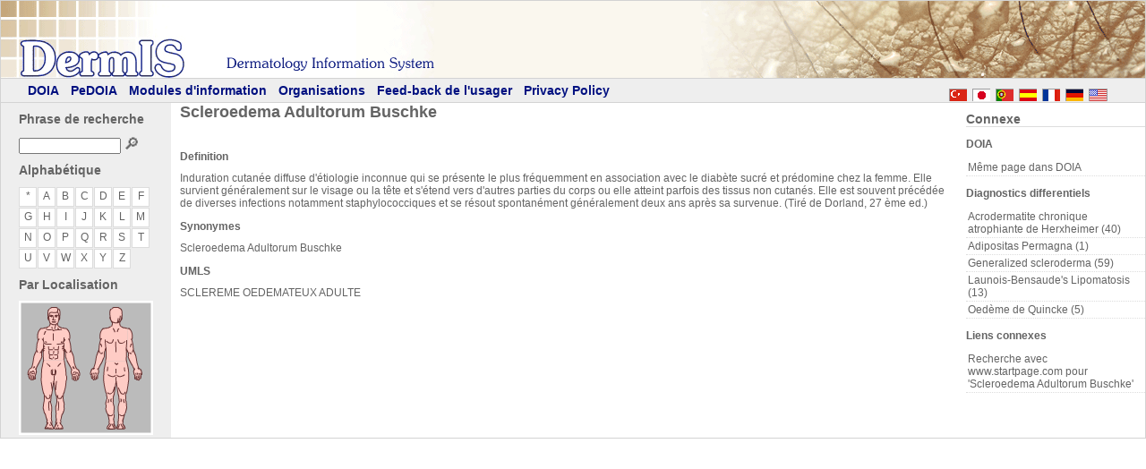

--- FILE ---
content_type: text/html; charset=UTF-8
request_url: https://www.dermis.net/dermisroot/fr/39355/diagnosep.htm
body_size: 2636
content:
<!doctype html>
<html lang="fr">
<head>
  <meta charset="utf-8" />
  <title>Scleroedema Adultorum Buschke - DermIS</title>
  <meta property="title" content="Scleroedema Adultorum Buschke - DermIS" />
  <meta property="description" content="Induration cutanée diffuse d'étiologie inconnue qui se présente le plus fréquemment en association avec le diabète sucré et prédomine chez la femme. Elle survient généralement sur le visage ou la tête et s'étend vers d'autres parties du corps ou elle atteint parfois des tissus non cutanés. Elle est souvent précédée de diverses infections notamment staphylococciques et se résout spontanément généralement deux ans après sa survenue. (Tiré de Dorland, 27 ème ed.)" />
  <meta property="og:description" content="Induration cutanée diffuse d'étiologie inconnue qui se présente le plus fréquemment en association avec le diabète sucré et prédomine chez la femme. Elle survient généralement sur le visage ou la tête et s'étend vers d'autres parties du corps ou elle atteint parfois des tissus non cutanés. Elle est souvent précédée de diverses infections notamment staphylococciques et se résout spontanément généralement deux ans après sa survenue. (Tiré de Dorland, 27 ème ed.)" />
  <meta name="viewport" content="width=device-width, initial-scale=1">
  <meta property="og:locale" content="fr_FR" />
  <meta property="og:site_name" content="DermIS.net" />
  <meta property="og:title" content="Scleroedema Adultorum Buschke - DermIS" />
  <meta property="og:type" content="article" />
  <meta property="og:url" content="https://dermis.net/dermisroot/fr/39355/diagnosep.htm" />
  <link href="../../theme/style4.css" type="text/css" rel="stylesheet" />
  <link href="../../theme/tabs.css" type="text/css" rel="stylesheet" />
  <link rel="shortcut icon" type="image/ico" href="../../../favicon.ico" />
  <link rel="alternate" hreflang="de" href="../../de/39355/diagnosep.htm" />
  <link rel="alternate" hreflang="pt" href="../../pt/39355/diagnosep.htm" />
  <link rel="alternate" hreflang="es" href="../../es/39355/diagnosep.htm" />
  <link rel="alternate" hreflang="ja" href="../../jp/39355/diagnosep.htm" />
  <link rel="alternate" hreflang="en" href="../../en/39355/diagnosep.htm" />
  <link rel="alternate" hreflang="tr" href="../../tr/39355/diagnosep.htm" />
<script>function searchFunction() { var val = "../list/" + document.getElementById("btnSearch").value + "/search.htm"; window.open(val, "_self");}</script></head>
<body id="ctl00_bodyTag">
<form name="form" method="post" id="form">
  <div id="pnlBase">
    <div id="pnlTop">
      <div id="pnlTopImage"> </div>
      <div id="pnlNavigation">
        <span id="ctl00_Langselector1_pnlButtons"><a title="english" class="lang_en" href="../../en/39355/diagnosep.htm"></a><a title="deutsch" class="lang_de" href="../../de/39355/diagnosep.htm"></a><a title="français" class="lang_fr" href="../../fr/39355/diagnosep.htm"></a><a title="español" class="lang_es" href="../../es/39355/diagnosep.htm"></a><a title="português" class="lang_pt" href="../../pt/39355/diagnosep.htm"></a><a title="日本の" class="lang_ja" href="../../jp/39355/diagnosep.htm"></a><a title="Türkçe" class="lang_tr" href="../../tr/39355/diagnosep.htm"></a></span>
        <span><a href="../../fr/home/index.htm">DOIA</a></span>
        <span><a href="../../fr/home/indexp.htm">PeDOIA</a></span>
        <span><a href="/e01module/index_fra.html">Modules d'information</a></span>
        <span><a href="/e02orgs/index_fra.html">Organisations</a></span>
        <span><a href="/e03feedback/index_fra.html">Feed-back de l'usager</a></span>
        <span><a href="/e04info/index_fra.html">Privacy Policy</a></span>
      </div>
    </div>
    <div id="pnlMain">
      <div id="pnlLeft">
         <div id="searchByString">          <h2>Phrase de recherche</h2>
            <input name="btnSearch" type="text" id="btnSearch" class="searchfield" />
            <a class="searchbutton" href="javascript:searchFunction()">&#x1F50E;</a>
         </div>         <div id="searchByAlpha">          <h2>Alphabétique</h2>
          <p class="contentarea">
            <a class="letterbutton" href="../list/all/searchp.htm">*</a><a class="letterbutton" href="../list/a/searchp.htm">a</a><a class="letterbutton" href="../list/b/searchp.htm">b</a><a class="letterbutton" href="../list/c/searchp.htm">c</a><a class="letterbutton" href="../list/d/searchp.htm">d</a><a class="letterbutton" href="../list/e/searchp.htm">e</a><a class="letterbutton" href="../list/f/searchp.htm">f</a><a class="letterbutton" href="../list/g/searchp.htm">g</a><a class="letterbutton" href="../list/h/searchp.htm">h</a><a class="letterbutton" href="../list/i/searchp.htm">i</a><a class="letterbutton" href="../list/j/searchp.htm">j</a><a class="letterbutton" href="../list/k/searchp.htm">k</a><a class="letterbutton" href="../list/l/searchp.htm">l</a><a class="letterbutton" href="../list/m/searchp.htm">m</a><a class="letterbutton" href="../list/n/searchp.htm">n</a><a class="letterbutton" href="../list/o/searchp.htm">o</a><a class="letterbutton" href="../list/p/searchp.htm">p</a><a class="letterbutton" href="../list/q/searchp.htm">q</a><a class="letterbutton" href="../list/r/searchp.htm">r</a><a class="letterbutton" href="../list/s/searchp.htm">s</a><a class="letterbutton" href="../list/t/searchp.htm">t</a><a class="letterbutton" href="../list/u/searchp.htm">u</a><a class="letterbutton" href="../list/v/searchp.htm">v</a><a class="letterbutton" href="../list/w/searchp.htm">w</a><a class="letterbutton" href="../list/x/searchp.htm">x</a><a class="letterbutton" href="../list/y/searchp.htm">y</a><a class="letterbutton" href="../list/z/searchp.htm">z</a>          </p>
		</div>
        
<div id="bodybrowser">
     <h2>Par Localisation</h2>
<svg viewBox="0 0 150 150" >
  <defs>
    <style>
      rect:hover {
	    fill: yellow;
	    opacity:0.4;
	  }
    </style>
  </defs> 
 
<!--  <image width="1536" height="1024" xlink:href="Images/index.jpg"> -->
  <image width="150" height="150" xlink:href="../list/../../img/bodybrowser/body.gif" />
  <a xlink:href="../list//../../search/a.1/searchp-f.htm"><rect x="28" y="5" opacity="0" width="20" height="22" /></a>
  <a xlink:href="../list//../../search/a.2/searchp-f.htm"><rect x="26" y="28" opacity="0" width="24" height="38" /></a>
  <a xlink:href="../list//../../search/a.3/searchp-f.htm"><rect x="26" y="67" opacity="0" width="24" height="17" /></a>
  <a xlink:href="../list//../../search/a.4/searchp-f.htm"><rect x="12" y="28" opacity="0" width="13" height="44" /></a>
  <a xlink:href="../list//../../search/a.4/searchp-f.htm"><rect x="51" y="28" opacity="0" width="13" height="44" /></a>
  <a xlink:href="../list//../../search/a.5/searchp-f.htm"><rect x="6" y="75" opacity="0" width="14" height="14" /></a>
  <a xlink:href="../list//../../search/a.5/searchp-f.htm"><rect x="56" y="75" opacity="0" width="13" height="14" /></a>
  <a xlink:href="../list//../../search/a.6/searchp-f.htm"><rect x="24" y="85" opacity="0" width="30" height="44" /></a>
  <a xlink:href="../list//../../search/a.7/searchp-f.htm"><rect x="24" y="130" opacity="0" width="30" height="19" /></a>

  <a xlink:href="../list//../../search/a.1/searchp-r.htm"><rect x="98" y="5" opacity="0" width="20" height="22" /></a>
  <a xlink:href="../list//../../search/a.2.5/searchp-r.htm"><rect x="96" y="28" opacity="0" width="24" height="38" /></a>
  <a xlink:href="../list//../../search/a.3/searchp-r.htm"><rect x="96" y="67" opacity="0" width="24" height="17" /></a>
  <a xlink:href="../list//../../search/a.4/searchp-r.htm"><rect x="82" y="28" opacity="0" width="13" height="44" /></a>
  <a xlink:href="../list//../../search/a.4/searchp-r.htm"><rect x="121" y="28" opacity="0" width="13" height="44" /></a>
  <a xlink:href="../list//../../search/a.5/searchp-r.htm"><rect x="76" y="75" opacity="0" width="14" height="14" /></a>
  <a xlink:href="../list//../../search/a.5/searchp-r.htm"><rect x="126" y="75" opacity="0" width="13" height="14" /></a>
  <a xlink:href="../list//../../search/a.6/searchp-r.htm"><rect x="94" y="85" opacity="0" width="30" height="44" /></a>
  <a xlink:href="../list//../../search/a.7/searchp-r.htm"><rect x="94" y="130" opacity="0" width="30" height="19" /></a>
</svg>

	</div>
</div>
     
     <div id="pnlRight" class="Container">

<h2>Connexe</h2>
<div class="contentarea">
  <div>
    <h2><span>DOIA</span></h2><a href="../39355/diagnose.htm" class="list">Même page dans DOIA</a>

  </div>
  <div>
    <h2><span>Diagnostics differentiels</span></h2>
    <a href="../35111/diagnosep.htm" class="list">Acrodermatite chronique atrophiante de Herxheimer (40)</a><a href="../20664/diagnosep.htm" class="list">Adipositas Permagna (1)</a><a href="../39072/diagnosep.htm" class="list">Generalized scleroderma (59)</a><a href="../20605/diagnosep.htm" class="list">Launois-Bensaude's Lipomatosis (13)</a><a href="../43229/diagnosep.htm" class="list">Oedème de Quincke (5)</a>
  </div>
  <div>
    <h2><span>Liens connexes</span></h2>
<a target='_blank' href="https://www.startpage.com/do/dsearch?query=Scleroedema+Adultorum+Buschke&language=francais" class="list ">Recherche avec www.startpage.com pour 'Scleroedema Adultorum Buschke'</a>
  </div>
</div>


     </div>
   <div id="pnlContent">
     <div id="ctl00_Main_pnlMain" class="Container">
       <h1>Scleroedema Adultorum Buschke</h1>
       <div class="contentarea">

<table id="ctl00_Main_pnlSearchControl"><tr><td>  <span class="head"></span>
  <table><tr><td>    <table><tr><td>      <h2><span>Definition</span></h2><p>Induration cutanée diffuse d'étiologie inconnue qui se présente le plus fréquemment en association avec le diabète sucré et prédomine chez la femme. Elle survient généralement sur le visage ou la tête et s'étend vers d'autres parties du corps ou elle atteint parfois des tissus non cutanés. Elle est souvent précédée de diverses infections notamment staphylococciques et se résout spontanément généralement deux ans après sa survenue. (Tiré de Dorland, 27 ème ed.)</p>    </td></tr></table>    <table><tr><td>      <h2><span>Synonymes</span></h2><p>Scleroedema Adultorum Buschke</p>    </td></tr></table>
    <table><tr><td>      <h2><span>UMLS</span></h2><p>SCLEREME OEDEMATEUX ADULTE</p></td></tr></table>
      </td></tr></table>
    </td></tr></table>

       </div>
     </div>
    </div>
   <br class="clear" />
 </div>
 <div id="pnlFooter"></div></div>
</form>
</body>
</html>
